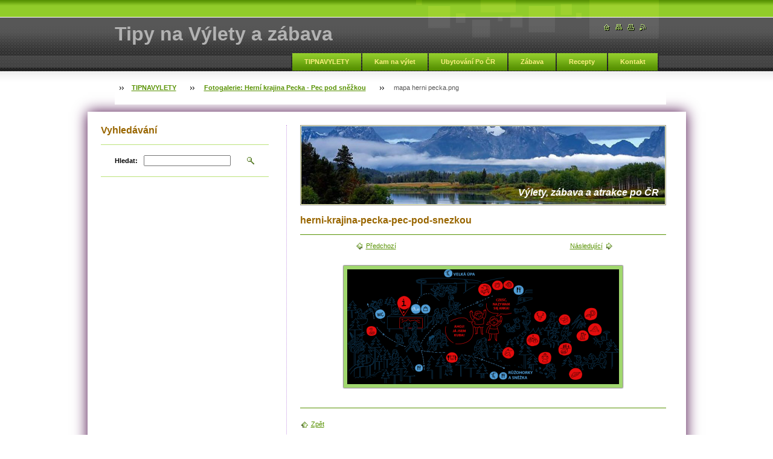

--- FILE ---
content_type: text/html; charset=utf-8
request_url: https://www.google.com/recaptcha/api2/aframe
body_size: 267
content:
<!DOCTYPE HTML><html><head><meta http-equiv="content-type" content="text/html; charset=UTF-8"></head><body><script nonce="hOnNczwjE0N4LoPnTMFHMA">/** Anti-fraud and anti-abuse applications only. See google.com/recaptcha */ try{var clients={'sodar':'https://pagead2.googlesyndication.com/pagead/sodar?'};window.addEventListener("message",function(a){try{if(a.source===window.parent){var b=JSON.parse(a.data);var c=clients[b['id']];if(c){var d=document.createElement('img');d.src=c+b['params']+'&rc='+(localStorage.getItem("rc::a")?sessionStorage.getItem("rc::b"):"");window.document.body.appendChild(d);sessionStorage.setItem("rc::e",parseInt(sessionStorage.getItem("rc::e")||0)+1);localStorage.setItem("rc::h",'1769327407045');}}}catch(b){}});window.parent.postMessage("_grecaptcha_ready", "*");}catch(b){}</script></body></html>